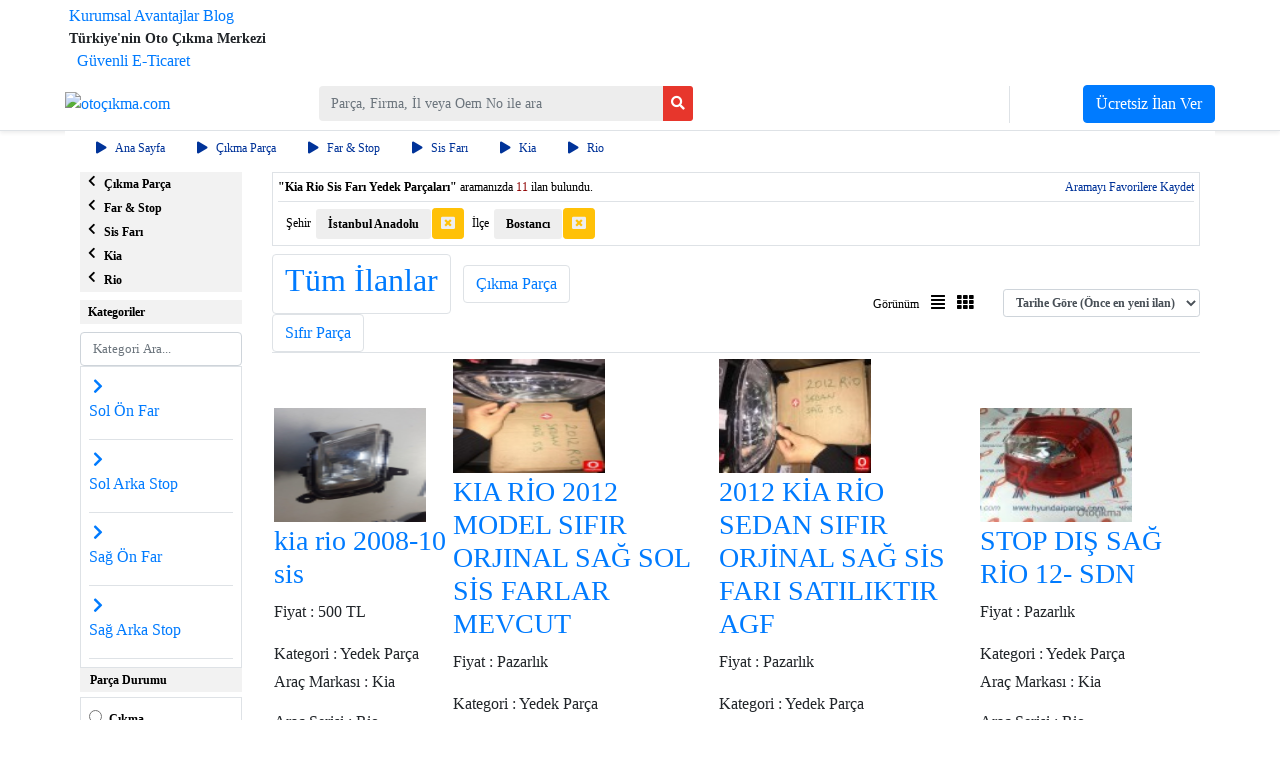

--- FILE ---
content_type: image/svg+xml
request_url: https://www.otocikma.com/v2/assets/img/question_answer-48px.svg
body_size: 335
content:
<svg id="question_answer-48px" xmlns="http://www.w3.org/2000/svg" width="48" height="48" viewBox="0 0 48 48">
    <path id="Path_411" data-name="Path 411" d="M0,0H48V48H0Z" fill="none"/>
    <path id="Path_412" data-name="Path 412"
          d="M40,10H36V28H10v4a2.006,2.006,0,0,0,2,2H34l8,8V12A2.006,2.006,0,0,0,40,10ZM32,22V4a2.006,2.006,0,0,0-2-2H4A2.006,2.006,0,0,0,2,4V32l8-8H30A2.006,2.006,0,0,0,32,22Z"
          transform="translate(2 2)"/>
</svg>
